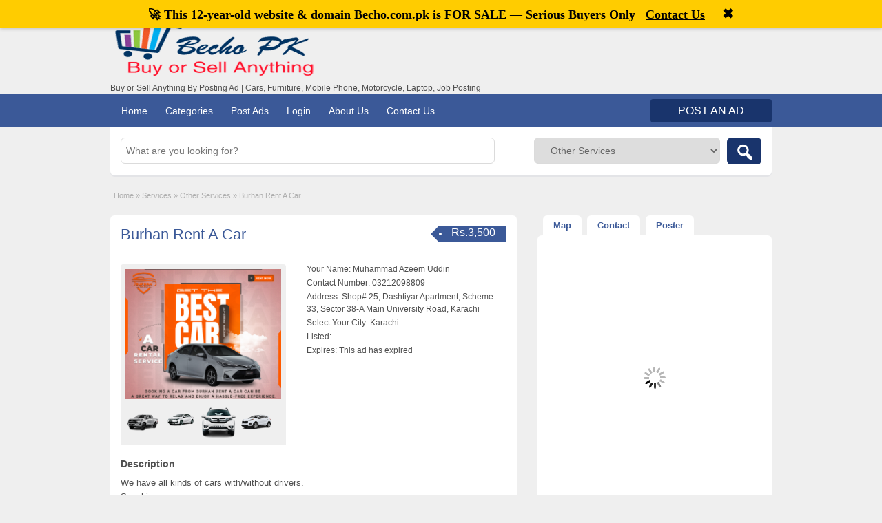

--- FILE ---
content_type: text/html; charset=UTF-8
request_url: https://www.becho.com.pk/ads/burhan-rent-a-car/
body_size: 18971
content:
<!DOCTYPE html>
<!--[if lt IE 7 ]><html class="ie6" lang="en-US" prefix="og: https://ogp.me/ns#"> <![endif]-->
<!--[if IE 7 ]><html class="ie7" lang="en-US" prefix="og: https://ogp.me/ns#"> <![endif]-->
<!--[if IE 8 ]><html class="ie8" lang="en-US" prefix="og: https://ogp.me/ns#"> <![endif]-->
<!--[if IE 9 ]><html class="ie9" lang="en-US" prefix="og: https://ogp.me/ns#"> <![endif]-->
<!--[if (gt IE 9)|!(IE)]><!--><html lang="en-US" prefix="og: https://ogp.me/ns#"> <!--<![endif]--><head><script data-no-optimize="1">var litespeed_docref=sessionStorage.getItem("litespeed_docref");litespeed_docref&&(Object.defineProperty(document,"referrer",{get:function(){return litespeed_docref}}),sessionStorage.removeItem("litespeed_docref"));</script> <meta http-equiv="Content-Type" content="text/html; charset=UTF-8" /><link rel="profile" href="http://gmpg.org/xfn/11" /><title>Burhan Rent A Car - Becho PK</title><link rel="alternate" type="application/rss+xml" title="RSS 2.0" href="http://feeds.feedburner.com/BechoPakistanAds" /><link rel="pingback" href="https://www.becho.com.pk/xmlrpc.php" /><meta http-equiv="X-UA-Compatible" content="IE=edge,chrome=1"><meta name="viewport" content="width=device-width, initial-scale=1" /><style>img:is([sizes="auto" i], [sizes^="auto," i]) { contain-intrinsic-size: 3000px 1500px }</style><meta name="description" content="Burhan Rent A Car - We have all kinds of cars with/without drivers. Suzuki: Mehran, Alto, Cultus, Wagan R 660cc Suzuki APV van, Daihutsu, Coure, Move 660cc,"/><meta name="robots" content="follow, index, max-snippet:-1, max-video-preview:-1, max-image-preview:large"/><link rel="canonical" href="https://www.becho.com.pk/ads/burhan-rent-a-car/" /><meta property="og:locale" content="en_US" /><meta property="og:type" content="article" /><meta property="og:title" content="Burhan Rent A Car - Becho PK" /><meta property="og:description" content="Burhan Rent A Car - We have all kinds of cars with/without drivers. Suzuki: Mehran, Alto, Cultus, Wagan R 660cc Suzuki APV van, Daihutsu, Coure, Move 660cc," /><meta property="og:url" content="https://www.becho.com.pk/ads/burhan-rent-a-car/" /><meta property="og:site_name" content="Becho PK,: Free Classified Ads Website Pakistan" /><meta property="article:publisher" content="https://web.facebook.com/becho.com.pk" /><meta name="twitter:card" content="summary_large_image" /><meta name="twitter:title" content="Burhan Rent A Car - Becho PK" /><meta name="twitter:description" content="Burhan Rent A Car - We have all kinds of cars with/without drivers. Suzuki: Mehran, Alto, Cultus, Wagan R 660cc Suzuki APV van, Daihutsu, Coure, Move 660cc," /><meta name="twitter:site" content="@bechopk" /><meta name="twitter:creator" content="@bechopk" /><meta name="twitter:label1" content="Written by" /><meta name="twitter:data1" content="Azeem8809" /><meta name="twitter:label2" content="Time to read" /><meta name="twitter:data2" content="Less than a minute" /> <script type="application/ld+json" class="rank-math-schema">{"@context":"https://schema.org","@graph":[{"@type":"BreadcrumbList","@id":"https://www.becho.com.pk/ads/burhan-rent-a-car/#breadcrumb","itemListElement":[{"@type":"ListItem","position":"1","item":{"@id":"https://www.becho.com.pk","name":"Home"}},{"@type":"ListItem","position":"2","item":{"@id":"https://www.becho.com.pk/ads/","name":"Ads"}},{"@type":"ListItem","position":"3","item":{"@id":"https://www.becho.com.pk/ad-category/services/","name":"Services"}},{"@type":"ListItem","position":"4","item":{"@id":"https://www.becho.com.pk/ad-category/services/other-services/","name":"Other Services"}},{"@type":"ListItem","position":"5","item":{"@id":"https://www.becho.com.pk/ads/burhan-rent-a-car/","name":"Burhan Rent A Car"}}]}]}</script> <link rel='dns-prefetch' href='//maps.googleapis.com' /><link rel='dns-prefetch' href='//www.googletagmanager.com' /><link rel='dns-prefetch' href='//pagead2.googlesyndication.com' /><link rel='dns-prefetch' href='//fundingchoicesmessages.google.com' /><link rel="alternate" type="application/rss+xml" title="Becho PK, Post Free Classified Ads In Pakistan &raquo; Feed" href="https://www.becho.com.pk/feed/" /><link rel="alternate" type="application/rss+xml" title="Becho PK, Post Free Classified Ads In Pakistan &raquo; Comments Feed" href="https://www.becho.com.pk/comments/feed/" /><link rel="alternate" type="application/rss+xml" title="Becho PK, Post Free Classified Ads In Pakistan &raquo; Burhan Rent A Car Comments Feed" href="https://www.becho.com.pk/ads/burhan-rent-a-car/feed/" /><link data-optimized="2" rel="stylesheet" href="https://www.becho.com.pk/wp-content/litespeed/css/a1951738f332ca5556d652e761084b4f.css?ver=c4829" /><style id='classic-theme-styles-inline-css' type='text/css'>/*! This file is auto-generated */
.wp-block-button__link{color:#fff;background-color:#32373c;border-radius:9999px;box-shadow:none;text-decoration:none;padding:calc(.667em + 2px) calc(1.333em + 2px);font-size:1.125em}.wp-block-file__button{background:#32373c;color:#fff;text-decoration:none}</style><style id='global-styles-inline-css' type='text/css'>:root{--wp--preset--aspect-ratio--square: 1;--wp--preset--aspect-ratio--4-3: 4/3;--wp--preset--aspect-ratio--3-4: 3/4;--wp--preset--aspect-ratio--3-2: 3/2;--wp--preset--aspect-ratio--2-3: 2/3;--wp--preset--aspect-ratio--16-9: 16/9;--wp--preset--aspect-ratio--9-16: 9/16;--wp--preset--color--black: #000000;--wp--preset--color--cyan-bluish-gray: #abb8c3;--wp--preset--color--white: #ffffff;--wp--preset--color--pale-pink: #f78da7;--wp--preset--color--vivid-red: #cf2e2e;--wp--preset--color--luminous-vivid-orange: #ff6900;--wp--preset--color--luminous-vivid-amber: #fcb900;--wp--preset--color--light-green-cyan: #7bdcb5;--wp--preset--color--vivid-green-cyan: #00d084;--wp--preset--color--pale-cyan-blue: #8ed1fc;--wp--preset--color--vivid-cyan-blue: #0693e3;--wp--preset--color--vivid-purple: #9b51e0;--wp--preset--gradient--vivid-cyan-blue-to-vivid-purple: linear-gradient(135deg,rgba(6,147,227,1) 0%,rgb(155,81,224) 100%);--wp--preset--gradient--light-green-cyan-to-vivid-green-cyan: linear-gradient(135deg,rgb(122,220,180) 0%,rgb(0,208,130) 100%);--wp--preset--gradient--luminous-vivid-amber-to-luminous-vivid-orange: linear-gradient(135deg,rgba(252,185,0,1) 0%,rgba(255,105,0,1) 100%);--wp--preset--gradient--luminous-vivid-orange-to-vivid-red: linear-gradient(135deg,rgba(255,105,0,1) 0%,rgb(207,46,46) 100%);--wp--preset--gradient--very-light-gray-to-cyan-bluish-gray: linear-gradient(135deg,rgb(238,238,238) 0%,rgb(169,184,195) 100%);--wp--preset--gradient--cool-to-warm-spectrum: linear-gradient(135deg,rgb(74,234,220) 0%,rgb(151,120,209) 20%,rgb(207,42,186) 40%,rgb(238,44,130) 60%,rgb(251,105,98) 80%,rgb(254,248,76) 100%);--wp--preset--gradient--blush-light-purple: linear-gradient(135deg,rgb(255,206,236) 0%,rgb(152,150,240) 100%);--wp--preset--gradient--blush-bordeaux: linear-gradient(135deg,rgb(254,205,165) 0%,rgb(254,45,45) 50%,rgb(107,0,62) 100%);--wp--preset--gradient--luminous-dusk: linear-gradient(135deg,rgb(255,203,112) 0%,rgb(199,81,192) 50%,rgb(65,88,208) 100%);--wp--preset--gradient--pale-ocean: linear-gradient(135deg,rgb(255,245,203) 0%,rgb(182,227,212) 50%,rgb(51,167,181) 100%);--wp--preset--gradient--electric-grass: linear-gradient(135deg,rgb(202,248,128) 0%,rgb(113,206,126) 100%);--wp--preset--gradient--midnight: linear-gradient(135deg,rgb(2,3,129) 0%,rgb(40,116,252) 100%);--wp--preset--font-size--small: 13px;--wp--preset--font-size--medium: 20px;--wp--preset--font-size--large: 36px;--wp--preset--font-size--x-large: 42px;--wp--preset--spacing--20: 0.44rem;--wp--preset--spacing--30: 0.67rem;--wp--preset--spacing--40: 1rem;--wp--preset--spacing--50: 1.5rem;--wp--preset--spacing--60: 2.25rem;--wp--preset--spacing--70: 3.38rem;--wp--preset--spacing--80: 5.06rem;--wp--preset--shadow--natural: 6px 6px 9px rgba(0, 0, 0, 0.2);--wp--preset--shadow--deep: 12px 12px 50px rgba(0, 0, 0, 0.4);--wp--preset--shadow--sharp: 6px 6px 0px rgba(0, 0, 0, 0.2);--wp--preset--shadow--outlined: 6px 6px 0px -3px rgba(255, 255, 255, 1), 6px 6px rgba(0, 0, 0, 1);--wp--preset--shadow--crisp: 6px 6px 0px rgba(0, 0, 0, 1);}:where(.is-layout-flex){gap: 0.5em;}:where(.is-layout-grid){gap: 0.5em;}body .is-layout-flex{display: flex;}.is-layout-flex{flex-wrap: wrap;align-items: center;}.is-layout-flex > :is(*, div){margin: 0;}body .is-layout-grid{display: grid;}.is-layout-grid > :is(*, div){margin: 0;}:where(.wp-block-columns.is-layout-flex){gap: 2em;}:where(.wp-block-columns.is-layout-grid){gap: 2em;}:where(.wp-block-post-template.is-layout-flex){gap: 1.25em;}:where(.wp-block-post-template.is-layout-grid){gap: 1.25em;}.has-black-color{color: var(--wp--preset--color--black) !important;}.has-cyan-bluish-gray-color{color: var(--wp--preset--color--cyan-bluish-gray) !important;}.has-white-color{color: var(--wp--preset--color--white) !important;}.has-pale-pink-color{color: var(--wp--preset--color--pale-pink) !important;}.has-vivid-red-color{color: var(--wp--preset--color--vivid-red) !important;}.has-luminous-vivid-orange-color{color: var(--wp--preset--color--luminous-vivid-orange) !important;}.has-luminous-vivid-amber-color{color: var(--wp--preset--color--luminous-vivid-amber) !important;}.has-light-green-cyan-color{color: var(--wp--preset--color--light-green-cyan) !important;}.has-vivid-green-cyan-color{color: var(--wp--preset--color--vivid-green-cyan) !important;}.has-pale-cyan-blue-color{color: var(--wp--preset--color--pale-cyan-blue) !important;}.has-vivid-cyan-blue-color{color: var(--wp--preset--color--vivid-cyan-blue) !important;}.has-vivid-purple-color{color: var(--wp--preset--color--vivid-purple) !important;}.has-black-background-color{background-color: var(--wp--preset--color--black) !important;}.has-cyan-bluish-gray-background-color{background-color: var(--wp--preset--color--cyan-bluish-gray) !important;}.has-white-background-color{background-color: var(--wp--preset--color--white) !important;}.has-pale-pink-background-color{background-color: var(--wp--preset--color--pale-pink) !important;}.has-vivid-red-background-color{background-color: var(--wp--preset--color--vivid-red) !important;}.has-luminous-vivid-orange-background-color{background-color: var(--wp--preset--color--luminous-vivid-orange) !important;}.has-luminous-vivid-amber-background-color{background-color: var(--wp--preset--color--luminous-vivid-amber) !important;}.has-light-green-cyan-background-color{background-color: var(--wp--preset--color--light-green-cyan) !important;}.has-vivid-green-cyan-background-color{background-color: var(--wp--preset--color--vivid-green-cyan) !important;}.has-pale-cyan-blue-background-color{background-color: var(--wp--preset--color--pale-cyan-blue) !important;}.has-vivid-cyan-blue-background-color{background-color: var(--wp--preset--color--vivid-cyan-blue) !important;}.has-vivid-purple-background-color{background-color: var(--wp--preset--color--vivid-purple) !important;}.has-black-border-color{border-color: var(--wp--preset--color--black) !important;}.has-cyan-bluish-gray-border-color{border-color: var(--wp--preset--color--cyan-bluish-gray) !important;}.has-white-border-color{border-color: var(--wp--preset--color--white) !important;}.has-pale-pink-border-color{border-color: var(--wp--preset--color--pale-pink) !important;}.has-vivid-red-border-color{border-color: var(--wp--preset--color--vivid-red) !important;}.has-luminous-vivid-orange-border-color{border-color: var(--wp--preset--color--luminous-vivid-orange) !important;}.has-luminous-vivid-amber-border-color{border-color: var(--wp--preset--color--luminous-vivid-amber) !important;}.has-light-green-cyan-border-color{border-color: var(--wp--preset--color--light-green-cyan) !important;}.has-vivid-green-cyan-border-color{border-color: var(--wp--preset--color--vivid-green-cyan) !important;}.has-pale-cyan-blue-border-color{border-color: var(--wp--preset--color--pale-cyan-blue) !important;}.has-vivid-cyan-blue-border-color{border-color: var(--wp--preset--color--vivid-cyan-blue) !important;}.has-vivid-purple-border-color{border-color: var(--wp--preset--color--vivid-purple) !important;}.has-vivid-cyan-blue-to-vivid-purple-gradient-background{background: var(--wp--preset--gradient--vivid-cyan-blue-to-vivid-purple) !important;}.has-light-green-cyan-to-vivid-green-cyan-gradient-background{background: var(--wp--preset--gradient--light-green-cyan-to-vivid-green-cyan) !important;}.has-luminous-vivid-amber-to-luminous-vivid-orange-gradient-background{background: var(--wp--preset--gradient--luminous-vivid-amber-to-luminous-vivid-orange) !important;}.has-luminous-vivid-orange-to-vivid-red-gradient-background{background: var(--wp--preset--gradient--luminous-vivid-orange-to-vivid-red) !important;}.has-very-light-gray-to-cyan-bluish-gray-gradient-background{background: var(--wp--preset--gradient--very-light-gray-to-cyan-bluish-gray) !important;}.has-cool-to-warm-spectrum-gradient-background{background: var(--wp--preset--gradient--cool-to-warm-spectrum) !important;}.has-blush-light-purple-gradient-background{background: var(--wp--preset--gradient--blush-light-purple) !important;}.has-blush-bordeaux-gradient-background{background: var(--wp--preset--gradient--blush-bordeaux) !important;}.has-luminous-dusk-gradient-background{background: var(--wp--preset--gradient--luminous-dusk) !important;}.has-pale-ocean-gradient-background{background: var(--wp--preset--gradient--pale-ocean) !important;}.has-electric-grass-gradient-background{background: var(--wp--preset--gradient--electric-grass) !important;}.has-midnight-gradient-background{background: var(--wp--preset--gradient--midnight) !important;}.has-small-font-size{font-size: var(--wp--preset--font-size--small) !important;}.has-medium-font-size{font-size: var(--wp--preset--font-size--medium) !important;}.has-large-font-size{font-size: var(--wp--preset--font-size--large) !important;}.has-x-large-font-size{font-size: var(--wp--preset--font-size--x-large) !important;}
:where(.wp-block-post-template.is-layout-flex){gap: 1.25em;}:where(.wp-block-post-template.is-layout-grid){gap: 1.25em;}
:where(.wp-block-columns.is-layout-flex){gap: 2em;}:where(.wp-block-columns.is-layout-grid){gap: 2em;}
:root :where(.wp-block-pullquote){font-size: 1.5em;line-height: 1.6;}</style> <script type="litespeed/javascript" data-src="https://ajax.googleapis.com/ajax/libs/jquery/1.10.2/jquery.min.js?ver=1.10.2" id="jquery-js"></script> <script id="validate-lang-js-extra" type="litespeed/javascript">var validateL10n={"required":"This field is required.","remote":"Please fix this field.","email":"Please enter a valid email address.","url":"Please enter a valid URL.","date":"Please enter a valid date.","dateISO":"Please enter a valid date (ISO).","number":"Please enter a valid number.","digits":"Please enter only digits.","creditcard":"Please enter a valid credit card number.","equalTo":"Please enter the same value again.","maxlength":"Please enter no more than {0} characters.","minlength":"Please enter at least {0} characters.","rangelength":"Please enter a value between {0} and {1} characters long.","range":"Please enter a value between {0} and {1}.","max":"Please enter a value less than or equal to {0}.","min":"Please enter a value greater than or equal to {0}."}</script> <script id="theme-scripts-js-extra" type="litespeed/javascript">var classipress_params={"appTaxTag":"ad_tag","require_images":"1","ad_parent_posting":"yes","ad_currency":"Rs.","currency_position":"left","home_url":"https:\/\/www.becho.com.pk\/","ajax_url":"\/wp-admin\/admin-ajax.php","nonce":"a9e81807d8","text_processing":"Processing...","text_require_images":"Please upload at least 1 image.","text_before_delete_ad":"Are you sure you want to delete this ad?","text_mobile_navigation":"Navigation","loader":"https:\/\/www.becho.com.pk\/wp-content\/themes\/classipress\/classipress\/images\/loader.gif"}</script> <script type="litespeed/javascript" data-src="https://maps.googleapis.com/maps/api/js?sensor=false&amp;language=en&amp;region=PK&amp;ver=3.0" id="google-maps-js"></script> 
 <script type="litespeed/javascript" data-src="https://www.googletagmanager.com/gtag/js?id=GT-WFFZS75" id="google_gtagjs-js"></script> <script id="google_gtagjs-js-after" type="litespeed/javascript">window.dataLayer=window.dataLayer||[];function gtag(){dataLayer.push(arguments)}
gtag("set","linker",{"domains":["www.becho.com.pk"]});gtag("js",new Date());gtag("set","developer_id.dZTNiMT",!0);gtag("config","GT-WFFZS75",{"googlesitekit_post_type":"ad_listing"})</script> <link rel="https://api.w.org/" href="https://www.becho.com.pk/wp-json/" /><link rel="EditURI" type="application/rsd+xml" title="RSD" href="https://www.becho.com.pk/xmlrpc.php?rsd" /><link rel='shortlink' href='https://www.becho.com.pk/?p=164691' /><link rel="alternate" title="oEmbed (JSON)" type="application/json+oembed" href="https://www.becho.com.pk/wp-json/oembed/1.0/embed?url=https%3A%2F%2Fwww.becho.com.pk%2Fads%2Fburhan-rent-a-car%2F" /><link rel="alternate" title="oEmbed (XML)" type="text/xml+oembed" href="https://www.becho.com.pk/wp-json/oembed/1.0/embed?url=https%3A%2F%2Fwww.becho.com.pk%2Fads%2Fburhan-rent-a-car%2F&#038;format=xml" /><meta name="generator" content="Site Kit by Google 1.170.0" /><link rel="shortcut icon" href="https://www.becho.com.pk/wp-content/themes/classipress/classipress/images/favicon.ico" /><meta name="generator" content="ClassiPress 3.5.1" /><meta property="og:type" content="article" /><meta property="og:locale" content="en_US" /><meta property="og:site_name" content="Becho PK, Post Free Classified Ads In Pakistan" /><meta property="og:image" content="https://www.becho.com.pk/wp-content/uploads/2024/03/778772.png" /><meta property="og:url" content="https://www.becho.com.pk/ads/burhan-rent-a-car/" /><meta property="og:title" content="Burhan Rent A Car" /><meta property="og:description" content="We have all kinds of cars with/without drivers. Suzuki: Mehran, Alto, Cultus, Wagan R 660cc Suzuki APV van, Daihutsu, Coure, Move 660cc, Hi, jet, Mazda, Mazda Flair 660cc, Honda: City, Civic..." /><meta property="article:published_time" content="2024-03-08T18:51:32+00:00" /><meta property="article:modified_time" content="2024-03-08T18:51:32+00:00" /><meta property="article:author" content="https://www.becho.com.pk/author/azeem8809/" /><meta name="google-adsense-platform-account" content="ca-host-pub-2644536267352236"><meta name="google-adsense-platform-domain" content="sitekit.withgoogle.com">
<style type="text/css" id="cp-header-css">#logo h1 a,
		#logo h1 a:hover,
		#logo .description {
			color: ##666666;
		}</style> <script id="google_gtagjs" type="litespeed/javascript" data-src="https://www.googletagmanager.com/gtag/js?id=G-EQPP4QT63Z"></script> <script id="google_gtagjs-inline" type="litespeed/javascript">window.dataLayer=window.dataLayer||[];function gtag(){dataLayer.push(arguments)}gtag('js',new Date());gtag('config','G-EQPP4QT63Z',{})</script>  <script type="litespeed/javascript" data-src="https://pagead2.googlesyndication.com/pagead/js/adsbygoogle.js?client=ca-pub-3120919366450600&amp;host=ca-host-pub-2644536267352236" crossorigin="anonymous"></script> <link rel="icon" href="https://www.becho.com.pk/wp-content/uploads/2020/02/favicon-50x50.png" sizes="32x32" /><link rel="icon" href="https://www.becho.com.pk/wp-content/uploads/2020/02/favicon-250x250.png" sizes="192x192" /><link rel="apple-touch-icon" href="https://www.becho.com.pk/wp-content/uploads/2020/02/favicon-250x250.png" /><meta name="msapplication-TileImage" content="https://www.becho.com.pk/wp-content/uploads/2020/02/favicon.png" /><style type="text/css">.content a:not(.cp-fixed-color):not(.selectBox) { color: #3b5998; }
			#easyTooltip { background: #3b5998; }
			.tags span { background: #3b5998; }
			span.colour { color: #3b5998; }
			.tags span:before { border-color: transparent #3b5998 transparent transparent; }
		
					.header_top { background: #313131;  }
		
					.header_top .header_top_res p a { color: #528bc3; }
		
					.header_top .header_top_res p { color: #ffffff;  }
		
		
					.header_menu, .footer_menu { background: #3b5998; }
			ol.progtrckr li.progtrckr-done, ol.progtrckr li.progtrckr-todo { border-bottom-color: #3b5998; }
		
					.btn_orange, .pages a, .pages span, .btn-topsearch, .tab-dashboard ul.tabnavig li a, .tab-dashboard ul.tabnavig li a.selected, .reports_form input[type="submit"] { color: #ffffff; }
		
					.btn_orange, .pages a, .pages span, .btn-topsearch,	.reports_form input[type="submit"] { background: #19346c; }
			.tab-dashboard ul.tabnavig li a.selected { border-bottom: 1px solid #19346c;background: #19346c; }
			.tab-dashboard ul.tabnavig li a { background:  rgba(25, 52, 108, 0.6) ; }
			ol.progtrckr li.progtrckr-done:before { background: #19346c; }
		
					.footer { background: #313131; }
		
					.footer_main_res div.column { color: #5671a9; }
		
					.footer_main_res div.column h1, .footer_main_res div.column h2, .footer_main_res div.column h3 { color: #ffffff; }
		
					.footer_main_res div.column a, .footer_main_res div.column ul li a { color: #5671a9; }
		
					.footer_main_res { width: 940px; }
			@media screen and (max-width: 860px) {
				.footer_main_res { width: 100%; }
				#footer .inner {
					float: left;
					width: 95%;
				}
			}
		
					.footer_main_res div.column { width: 200px; }
			@media screen and (max-width: 860px) {
				.footer_main_res div.column {
					float: left;
					width: 95%;
				}
			}</style></head><body class="wp-singular ad_listing-template-default single single-ad_listing postid-164691 wp-theme-classipressclassipress"><div class="container"><div class="header"><div class="header_top"><div class="header_top_res"><p>
Welcome, <strong>visitor!</strong> [<a href="https://www.becho.com.pk/register/">Register</a> |
<a href="https://www.becho.com.pk/login/">Login</a> ]&nbsp;
<a href="http://feeds.feedburner.com/BechoPakistanAds" class="dashicons-before srvicon rss-icon" target="_blank" title="RSS Feed"></a><a href="https://web.facebook.com/bechopakistan/" class="dashicons-before srvicon facebook-icon" target="_blank" title="Facebook"></a>
<a href="http://twitter.com/bechopk" class="dashicons-before srvicon twitter-icon" target="_blank" title="Twitter"></a></p></div></div><div class="header_main"><div class="header_main_bg"><div class="header_main_res"><div id="logo"><a class="site-logo" href="https://www.becho.com.pk/">
<img data-lazyloaded="1" src="[data-uri]" data-src="https://www.becho.com.pk/wp-content/uploads/2020/12/cropped-becsss.png" class="header-logo" width="300" height="80" alt="" />
</a><div class="description">Buy or Sell Anything By Posting Ad | Cars, Furniture, Mobile Phone, Motorcycle, Laptop, Job Posting</div></div><div class="adblock"></div><div class="clr"></div></div></div></div><div class="header_menu"><div class="header_menu_res"><ul id="menu-header" class="menu"><li id="menu-item-21" class="menu-item menu-item-type-custom menu-item-object-custom menu-item-home menu-item-21"><a href="https://www.becho.com.pk/">Home</a></li><li id="menu-item-157202" class="menu-item menu-item-type-post_type menu-item-object-page menu-item-157202"><a href="https://www.becho.com.pk/categories/">Categories</a><div class="adv_categories" id="adv_categories"><div class="catcol first"><ul class="maincat-list"><li class="maincat cat-item-8"><a href="https://www.becho.com.pk/ad-category/animals/" title="">Animals</a></li><li class="maincat cat-item-9"><a href="https://www.becho.com.pk/ad-category/books-sports-hobbies/" title="Books, Sports &amp; Hobbies">Books, Sports &amp; Hobbies</a></li><li class="maincat cat-item-10"><a href="https://www.becho.com.pk/ad-category/electronics/" title="Electronics">Electronics</a><ul class="subcat-list"><li class="cat-item cat-item-12"><a href="https://www.becho.com.pk/ad-category/electronics/cameras-accessories/" title="Cameras &amp; Accessories">Cameras &amp; Accessories</a></li><li class="cat-item cat-item-11"><a href="https://www.becho.com.pk/ad-category/electronics/computers-laptops-accessories/" title="Computers, Laptops &amp; Accessories">Computers, Laptops &amp; Accessories</a></li><li class="cat-item cat-item-15"><a href="https://www.becho.com.pk/ad-category/electronics/other-electronics/" title="Other Electronics">Other Electronics</a></li></ul></li><li class="maincat cat-item-73"><a href="https://www.becho.com.pk/ad-category/fashion/" title="Fashion">Fashion</a><ul class="subcat-list"><li class="cat-item cat-item-77"><a href="https://www.becho.com.pk/ad-category/fashion/accessories-fashion/" title="Accessories">Accessories</a></li><li class="cat-item cat-item-74"><a href="https://www.becho.com.pk/ad-category/fashion/clothings/" title="Clothings">Clothings</a><ul class="subcat-list"><li class="cat-item cat-item-75"><a href="https://www.becho.com.pk/ad-category/fashion/clothings/gents/" title="Gents">Gents</a></li><li class="cat-item cat-item-76"><a href="https://www.becho.com.pk/ad-category/fashion/clothings/ladies/" title="Ladies">Ladies</a></li></ul></li></ul></li><li class="maincat cat-item-16"><a href="https://www.becho.com.pk/ad-category/furniture/" title="Furniture">Furniture</a><ul class="subcat-list"><li class="cat-item cat-item-17"><a href="https://www.becho.com.pk/ad-category/furniture/decor/" title="Decor">Decor</a></li><li class="cat-item cat-item-18"><a href="https://www.becho.com.pk/ad-category/furniture/furnishing/" title="Furnishing">Furnishing</a></li></ul></li></ul></div><div class="catcol"><ul class="maincat-list"><li class="maincat cat-item-19"><a href="https://www.becho.com.pk/ad-category/home-appliances/" title="Home Appliances">Home Appliances</a><ul class="subcat-list"><li class="cat-item cat-item-20"><a href="https://www.becho.com.pk/ad-category/home-appliances/fridge-ac-washing-machine/" title="Fridge - AC - Washing Machine">Fridge - AC - Washing Machine</a></li><li class="cat-item cat-item-21"><a href="https://www.becho.com.pk/ad-category/home-appliances/kitchen-appliances/" title="Kitchen Appliances">Kitchen Appliances</a></li><li class="cat-item cat-item-22"><a href="https://www.becho.com.pk/ad-category/home-appliances/other-household-items/" title="Other Household Items">Other Household Items</a></li></ul></li><li class="maincat cat-item-23"><a href="https://www.becho.com.pk/ad-category/jobs/" title="Jobs">Jobs</a><ul class="subcat-list"><li class="cat-item cat-item-24"><a href="https://www.becho.com.pk/ad-category/jobs/accounting-finance/" title="Accounting &amp; Finance">Accounting &amp; Finance</a></li><li class="cat-item cat-item-25"><a href="https://www.becho.com.pk/ad-category/jobs/advertising/" title="Advertising">Advertising</a></li><li class="cat-item cat-item-26"><a href="https://www.becho.com.pk/ad-category/jobs/clerical-administration/" title="Clerical &amp; Administration">Clerical &amp; Administration</a></li></ul></li><li class="maincat cat-item-2"><a href="https://www.becho.com.pk/ad-category/misc/" title="">Misc</a></li><li class="maincat cat-item-36"><a href="https://www.becho.com.pk/ad-category/mobiles-tablets/" title="Mobiles &amp; Tablets">Mobiles &amp; Tablets</a><ul class="subcat-list"><li class="cat-item cat-item-39"><a href="https://www.becho.com.pk/ad-category/mobiles-tablets/accessories/" title="Accessories">Accessories</a></li><li class="cat-item cat-item-37"><a href="https://www.becho.com.pk/ad-category/mobiles-tablets/mobile-phones/" title="Mobile Phones">Mobile Phones</a></li><li class="cat-item cat-item-38"><a href="https://www.becho.com.pk/ad-category/mobiles-tablets/tablets/" title="Tablets">Tablets</a></li></ul></li><li class="maincat cat-item-40"><a href="https://www.becho.com.pk/ad-category/products/" title="Products">Products</a></li></ul></div><div class="catcol"><ul class="maincat-list"><li class="maincat cat-item-41"><a href="https://www.becho.com.pk/ad-category/property/" title="Property">Property</a><ul class="subcat-list"><li class="cat-item cat-item-43"><a href="https://www.becho.com.pk/ad-category/property/rent/" title="Rent">Rent</a><ul class="subcat-list"><li class="cat-item cat-item-44"><a href="https://www.becho.com.pk/ad-category/property/rent/apartments/" title="Apartments">Apartments</a></li><li class="cat-item cat-item-46"><a href="https://www.becho.com.pk/ad-category/property/rent/commercial-space/" title="Commercial Space">Commercial Space</a></li><li class="cat-item cat-item-45"><a href="https://www.becho.com.pk/ad-category/property/rent/houses/" title=" Houses">Houses</a></li></ul></li><li class="cat-item cat-item-42"><a href="https://www.becho.com.pk/ad-category/property/sale/" title="Sale">Sale</a><ul class="subcat-list"><li class="cat-item cat-item-49"><a href="https://www.becho.com.pk/ad-category/property/sale/apartments-sale/" title="Apartments">Apartments</a></li><li class="cat-item cat-item-51"><a href="https://www.becho.com.pk/ad-category/property/sale/commercial-space-sale/" title="Commercial Space">Commercial Space</a></li><li class="cat-item cat-item-48"><a href="https://www.becho.com.pk/ad-category/property/sale/houses-sale/" title="Houses">Houses</a></li></ul></li></ul></li><li class="maincat cat-item-52"><a href="https://www.becho.com.pk/ad-category/services/" title="Services">Services</a><ul class="subcat-list"><li class="cat-item cat-item-53"><a href="https://www.becho.com.pk/ad-category/services/drivers/" title="Drivers">Drivers</a></li><li class="cat-item cat-item-54"><a href="https://www.becho.com.pk/ad-category/services/education-services/" title="Education">Education</a></li><li class="cat-item cat-item-55"><a href="https://www.becho.com.pk/ad-category/services/electronics-repair/" title="Electronics Repair">Electronics Repair</a></li></ul></li><li class="maincat cat-item-60"><a href="https://www.becho.com.pk/ad-category/vehicles/" title="Vehicles">Vehicles</a><ul class="subcat-list"><li class="cat-item cat-item-61"><a href="https://www.becho.com.pk/ad-category/vehicles/cars/" title="Cars">Cars</a></li><li class="cat-item cat-item-63"><a href="https://www.becho.com.pk/ad-category/vehicles/motorcycles/" title="Motorcycles">Motorcycles</a></li><li class="cat-item cat-item-65"><a href="https://www.becho.com.pk/ad-category/vehicles/other-vehicles/" title="Other Vehicles">Other Vehicles</a></li></ul></li></ul></div></div></li><li id="menu-item-162467" class="menu-item menu-item-type-post_type menu-item-object-page menu-item-162467"><a href="https://www.becho.com.pk/create-listing/">Post Ads</a></li><li id="menu-item-162468" class="menu-item menu-item-type-post_type menu-item-object-page menu-item-162468"><a href="https://www.becho.com.pk/login/">Login</a></li><li id="menu-item-157208" class="menu-item menu-item-type-post_type menu-item-object-page menu-item-157208"><a href="https://www.becho.com.pk/about-us/">About Us</a></li><li id="menu-item-157212" class="menu-item menu-item-type-post_type menu-item-object-page menu-item-157212"><a href="https://www.becho.com.pk/contact-us/">Contact Us</a></li></ul>
<a href="https://www.becho.com.pk/create-listing/" class="obtn btn_orange">Post an Ad</a><div class="clr"></div></div></div></div><div id="search-bar"><div class="searchblock_out"><div class="searchblock"><form action="https://www.becho.com.pk/" method="get" id="searchform" class="form_search"><div class="searchfield"><input name="s" type="text" id="s" tabindex="1" class="editbox_search" style="" value="" placeholder="What are you looking for?" /></div><div class="searchbutcat"><button class="dashicons-before btn-topsearch" type="submit" tabindex="3" title="Search Ads" id="go" value="search" name="sa"></button><select  name='scat' id='scat' class='searchbar' tabindex="2"><option value='0'>All Categories</option><option class="level-0" value="8">Animals</option><option class="level-0" value="9">Books, Sports &amp; Hobbies</option><option class="level-0" value="10">Electronics</option><option class="level-1" value="12">&nbsp;&nbsp;&nbsp;Cameras &amp; Accessories</option><option class="level-1" value="11">&nbsp;&nbsp;&nbsp;Computers, Laptops &amp; Accessories</option><option class="level-1" value="15">&nbsp;&nbsp;&nbsp;Other Electronics</option><option class="level-1" value="14">&nbsp;&nbsp;&nbsp;TV &#8211; Video &#8211; Audio</option><option class="level-1" value="13">&nbsp;&nbsp;&nbsp;Video Games &amp; Consoles</option><option class="level-0" value="73">Fashion</option><option class="level-1" value="77">&nbsp;&nbsp;&nbsp;Accessories</option><option class="level-1" value="74">&nbsp;&nbsp;&nbsp;Clothings</option><option class="level-2" value="75">&nbsp;&nbsp;&nbsp;&nbsp;&nbsp;&nbsp;Gents</option><option class="level-2" value="76">&nbsp;&nbsp;&nbsp;&nbsp;&nbsp;&nbsp;Ladies</option><option class="level-0" value="16">Furniture</option><option class="level-1" value="17">&nbsp;&nbsp;&nbsp;Decor</option><option class="level-1" value="18">&nbsp;&nbsp;&nbsp;Furnishing</option><option class="level-0" value="19">Home Appliances</option><option class="level-1" value="20">&nbsp;&nbsp;&nbsp;Fridge &#8211; AC &#8211; Washing Machine</option><option class="level-1" value="21">&nbsp;&nbsp;&nbsp;Kitchen Appliances</option><option class="level-1" value="22">&nbsp;&nbsp;&nbsp;Other Household Items</option><option class="level-0" value="23">Jobs</option><option class="level-1" value="24">&nbsp;&nbsp;&nbsp;Accounting &amp; Finance</option><option class="level-1" value="25">&nbsp;&nbsp;&nbsp;Advertising</option><option class="level-1" value="66">&nbsp;&nbsp;&nbsp;Aviation</option><option class="level-1" value="26">&nbsp;&nbsp;&nbsp;Clerical &amp; Administration</option><option class="level-1" value="27">&nbsp;&nbsp;&nbsp;Customer Service</option><option class="level-1" value="28">&nbsp;&nbsp;&nbsp;Education</option><option class="level-1" value="29">&nbsp;&nbsp;&nbsp;Human Resources</option><option class="level-1" value="30">&nbsp;&nbsp;&nbsp;IT</option><option class="level-1" value="31">&nbsp;&nbsp;&nbsp;Manufacturing</option><option class="level-1" value="32">&nbsp;&nbsp;&nbsp;Marketing</option><option class="level-1" value="33">&nbsp;&nbsp;&nbsp;Other Jobs</option><option class="level-1" value="34">&nbsp;&nbsp;&nbsp;Part &#8211; Time</option><option class="level-1" value="35">&nbsp;&nbsp;&nbsp;Sales</option><option class="level-0" value="2">Misc</option><option class="level-0" value="36">Mobiles &amp; Tablets</option><option class="level-1" value="39">&nbsp;&nbsp;&nbsp;Accessories</option><option class="level-1" value="37">&nbsp;&nbsp;&nbsp;Mobile Phones</option><option class="level-1" value="38">&nbsp;&nbsp;&nbsp;Tablets</option><option class="level-0" value="40">Products</option><option class="level-0" value="41">Property</option><option class="level-1" value="43">&nbsp;&nbsp;&nbsp;Rent</option><option class="level-2" value="44">&nbsp;&nbsp;&nbsp;&nbsp;&nbsp;&nbsp;Apartments</option><option class="level-2" value="46">&nbsp;&nbsp;&nbsp;&nbsp;&nbsp;&nbsp;Commercial Space</option><option class="level-2" value="45">&nbsp;&nbsp;&nbsp;&nbsp;&nbsp;&nbsp;Houses</option><option class="level-2" value="47">&nbsp;&nbsp;&nbsp;&nbsp;&nbsp;&nbsp;Vacation Rentals</option><option class="level-1" value="42">&nbsp;&nbsp;&nbsp;Sale</option><option class="level-2" value="49">&nbsp;&nbsp;&nbsp;&nbsp;&nbsp;&nbsp;Apartments</option><option class="level-2" value="51">&nbsp;&nbsp;&nbsp;&nbsp;&nbsp;&nbsp;Commercial Space</option><option class="level-2" value="48">&nbsp;&nbsp;&nbsp;&nbsp;&nbsp;&nbsp;Houses</option><option class="level-2" value="50">&nbsp;&nbsp;&nbsp;&nbsp;&nbsp;&nbsp;Land &amp; Plots</option><option class="level-0" value="52">Services</option><option class="level-1" value="53">&nbsp;&nbsp;&nbsp;Drivers</option><option class="level-1" value="54">&nbsp;&nbsp;&nbsp;Education</option><option class="level-1" value="55">&nbsp;&nbsp;&nbsp;Electronics Repair</option><option class="level-1" value="56">&nbsp;&nbsp;&nbsp;Event Services</option><option class="level-1" value="57">&nbsp;&nbsp;&nbsp;Health &amp; Beauty</option><option class="level-1" value="58" selected="selected">&nbsp;&nbsp;&nbsp;Other Services</option><option class="level-1" value="59">&nbsp;&nbsp;&nbsp;Web Development</option><option class="level-0" value="60">Vehicles</option><option class="level-1" value="61">&nbsp;&nbsp;&nbsp;Cars</option><option class="level-1" value="63">&nbsp;&nbsp;&nbsp;Motorcycles</option><option class="level-1" value="65">&nbsp;&nbsp;&nbsp;Other Vehicles</option><option class="level-1" value="64">&nbsp;&nbsp;&nbsp;Spare Parts</option>
</select></div></form></div></div></div><div class="content"><div class="content_botbg"><div class="content_res"><div id="breadcrumb"><div id="crumbs"><div class="breadcrumb-trail breadcrumbs" itemprop="breadcrumb"><span class="trail-begin"><a href="https://www.becho.com.pk" title="Becho PK, Post Free Classified Ads In Pakistan" rel="home">Home</a></span>
<span class="sep">&raquo;</span> <a href="https://www.becho.com.pk/ad-category/services/">Services</a>
<span class="sep">&raquo;</span> <a href="https://www.becho.com.pk/ad-category/services/other-services/">Other Services</a>
<span class="sep">&raquo;</span> <span class="trail-end">Burhan Rent A Car</span></div></div></div><div class="clr"></div><div class="content_left"><div class="shadowblock_out "><div class="shadowblock"><div class="tags price-wrap">
<span class="tag-head"><p class="post-price">Rs.3,500</p></span></div><h1 class="single-listing"><a href="https://www.becho.com.pk/ads/burhan-rent-a-car/" title="Burhan Rent A Car">Burhan Rent A Car</a></h1><div class="clr"></div><div class="pad5 dotted"></div><div class="bigright "><ul><li id="cp_your_name" class=""><span>Your Name:</span> Muhammad Azeem Uddin</li><li id="cp_contact_number" class=""><span>Contact Number:</span> 03212098809</li><li id="cp_street" class=""><span>Address:</span> Shop# 25, Dashtiyar Apartment, Scheme-33, Sector 38-A Main University Road, Karachi</li><li id="cp_state" class=""><span>Select Your City:</span> Karachi</li><li id="cp_listed"><span>Listed:</span></li><li id="cp_expires"><span>Expires:</span> This ad has expired</li></ul></div><div class="bigleft"><div id="main-pic"><a href="https://www.becho.com.pk/wp-content/uploads/2024/03/778772.png" class="img-main" data-rel="colorbox" title="Burhan Rent A Car"><img data-lazyloaded="1" src="[data-uri]" width="940" height="788" class="img-responsive" data-src="https://www.becho.com.pk/wp-content/uploads/2024/03/778772.png" title="brcblog" alt="brcblog" /></a><div class="clr"></div></div><div id="thumbs-pic"><a href="https://www.becho.com.pk/wp-content/uploads/2024/03/233337.png" id="thumb1" class="post-gallery" data-rel="colorbox" title="Burhan Rent A Car - Image 1"><img data-lazyloaded="1" src="[data-uri]" data-src="https://www.becho.com.pk/wp-content/uploads/2024/03/233337.png" alt="revo" title="revo" width="50" height="30" /></a><a href="https://www.becho.com.pk/wp-content/uploads/2024/03/655223.png" id="thumb2" class="post-gallery" data-rel="colorbox" title="Burhan Rent A Car - Image 2"><img data-lazyloaded="1" src="[data-uri]" data-src="https://www.becho.com.pk/wp-content/uploads/2024/03/655223.png" alt="toyota-corolla" title="toyota-corolla" width="50" height="28" /></a><a href="https://www.becho.com.pk/wp-content/uploads/2024/03/587891.png" id="thumb3" class="post-gallery" data-rel="colorbox" title="Burhan Rent A Car - Image 3"><img data-lazyloaded="1" src="[data-uri]" data-src="https://www.becho.com.pk/wp-content/uploads/2024/03/587891.png" alt="honda-brv" title="honda-brv" width="50" height="50" /></a><a href="https://www.becho.com.pk/wp-content/uploads/2024/03/584011.png" id="thumb4" class="post-gallery" data-rel="colorbox" title="Burhan Rent A Car - Image 4"><img data-lazyloaded="1" src="[data-uri]" data-src="https://www.becho.com.pk/wp-content/uploads/2024/03/584011.png" alt="kia-sportage" title="kia-sportage" width="50" height="26" /></a><div class="clr"></div></div></div><div class="clr"></div><div class="single-main"><h3 class="description-area">Description</h3><p>We have all kinds of cars with/without drivers.<br />
Suzuki:<br />
Mehran,<br />
Alto,<br />
Cultus,<br />
Wagan R 660cc<br />
Suzuki APV van,<br />
Daihutsu,<br />
Coure,<br />
Move 660cc,<br />
Hi, jet,<br />
Mazda,<br />
Mazda Flair 660cc,<br />
Honda:<br />
City,<br />
Civic,<br />
B R V seven seaters,<br />
Freed seven seaters,<br />
Toyota:<br />
Vitz,<br />
Corolla Xli, Gli, Grande<br />
Vigo,<br />
Revo,<br />
Fortuner,<br />
Prado,<br />
Land Cruiser V8 ZX,<br />
Mercedes,<br />
BMW,<br />
Audi,<br />
Convertible,<br />
Limousine,<br />
Armoured Vehicles B6, B6+ B7 level,<br />
Hi Ace,<br />
Coasters,<br />
U Tong Bus<br />
available for daily, weekly, monthly, wedding, Picnic, Parties, cooperate, and foreign delegates&#8217; duties.<br />
For booking and details call now: 0321-2098809<br />
Burhan Rent a Car.<br />
Fb:https://www.facebook.com/BurhanRentACar</p></div><div class="prdetails"><p class="dashicons-before tags"><a href="https://www.becho.com.pk/ad-tag/advertisement-pakistan/" rel="tag">Advertisement Pakistan</a>&nbsp;<a href="https://www.becho.com.pk/ad-tag/becho-pakistan/" rel="tag">Becho Pakistan</a>&nbsp;<a href="https://www.becho.com.pk/ad-tag/becho-pk/" rel="tag">Becho PK</a>&nbsp;<a href="https://www.becho.com.pk/ad-tag/bechopk/" rel="tag">BechoPK</a>&nbsp;<a href="https://www.becho.com.pk/ad-tag/car-booking/" rel="tag">car booking</a>&nbsp;<a href="https://www.becho.com.pk/ad-tag/car-for-rent/" rel="tag">car for rent</a>&nbsp;<a href="https://www.becho.com.pk/ad-tag/classified-ads-karachi/" rel="tag">Classified Ads Karachi</a>&nbsp;<a href="https://www.becho.com.pk/ad-tag/classified-ads-lahore/" rel="tag">Classified Ads Lahore</a>&nbsp;<a href="https://www.becho.com.pk/ad-tag/classified-ads-post/" rel="tag">Classified Ads Post</a>&nbsp;<a href="https://www.becho.com.pk/ad-tag/classified-ads-posting-website/" rel="tag">Classified Ads Posting Website</a>&nbsp;<a href="https://www.becho.com.pk/ad-tag/classified-ads-website-islamabad/" rel="tag">Classified Ads Website Islamabad</a>&nbsp;<a href="https://www.becho.com.pk/ad-tag/free-ads/" rel="tag">Free Ads</a>&nbsp;<a href="https://www.becho.com.pk/ad-tag/free-classified-ads-pakistan/" rel="tag">Free Classified Ads Pakistan</a>&nbsp;<a href="https://www.becho.com.pk/ad-tag/furniture-ads-pakistan/" rel="tag">Furniture Ads Pakistan</a>&nbsp;<a href="https://www.becho.com.pk/ad-tag/karachi-rent-a-car/" rel="tag">karachi rent a car</a>&nbsp;<a href="https://www.becho.com.pk/ad-tag/laptop-ads-pakistan/" rel="tag">Laptop Ads Pakistan</a>&nbsp;<a href="https://www.becho.com.pk/ad-tag/mobile-phone-ads-pakistan/" rel="tag">Mobile Phone Ads Pakistan</a>&nbsp;<a href="https://www.becho.com.pk/ad-tag/motorcycle-ads-pakistan/" rel="tag">Motorcycle Ads Pakistan</a>&nbsp;<a href="https://www.becho.com.pk/ad-tag/no-1-free-classified-ads-website-pakistan/" rel="tag">No 1 Free Classified Ads Website Pakistan</a>&nbsp;<a href="https://www.becho.com.pk/ad-tag/post-free-ads-pakistan/" rel="tag">Post Free Ads Pakistan</a>&nbsp;<a href="https://www.becho.com.pk/ad-tag/rent-a-car/" rel="tag">Rent A Car</a>&nbsp;<a href="https://www.becho.com.pk/ad-tag/rent-a-car-in-karachi/" rel="tag">rent a car in karachi</a></p><p class="dashicons-before print">&nbsp;&nbsp;</p></div><div class="note"><strong>Listing ID:</strong> 55765e8456ac801f</div><div class="dotted"></div><div class="pad5"></div></div></div><div class="clr"></div><div class="shadowblock_out start"><div class="shadowblock"><div id="comments"><div id="comments_wrap"><div id="respond"><h2 class="dotted">Leave a Reply</h2><div class="cancel-comment-reply">
<a rel="nofollow" id="cancel-comment-reply-link" href="/ads/burhan-rent-a-car/#respond" style="display:none;">Cancel Reply</a></div><p>You must be <a href='https://www.becho.com.pk/login/?redirect_to=https%3A%2F%2Fwww.becho.com.pk%2Fads%2Fburhan-rent-a-car%2F'>logged in</a> to post a comment.</p><div class="clr"></div></div></div></div></div></div></div><div class="content_right"><div class="tabprice"><ul class="tabnavig"><li><a href="#priceblock1"><span class="big">Map</span></a></li><li><a href="#priceblock2"><span class="big">Contact</span></a></li><li><a href="#priceblock3"><span class="big">Poster</span></a></li></ul><div id="priceblock1" class="sidebar-block"><div class="clr"></div><div class="singletab"><div id="gmap" class="mapblock"> <script type="litespeed/javascript">var address="Shop# 25, Dashtiyar Apartment, Scheme-33, Sector 38-A Main University Road, Karachi&nbsp;&nbsp;Karachi&nbsp;"</script> <script type="litespeed/javascript">jQuery(document).ready(function($){var clicked=!1;if($('#priceblock1').is(':visible')){map_init()}else{jQuery('a[href=#priceblock1]').click(function(){if(!clicked){map_init();clicked=!0}})}});var map=null;var marker=null;var infowindow=null;var geocoder=null;var fromAdd;var toAdd;var redFlag="https://www.becho.com.pk/wp-content/themes/classipress/classipress/images/red-flag.png";var noLuck="https://www.becho.com.pk/wp-content/themes/classipress/classipress/images/gmaps-no-result.gif";var adTitle="Burhan Rent A Car";var contentString='<div id="mcwrap"><span>'+adTitle+'</span><br />'+address+'</div>';function map_init(){jQuery(document).ready(function($){$('#map').hide();load();$('#map').fadeIn(1000);codeAddress()})}
function load(){geocoder=new google.maps.Geocoder();var newyork=new google.maps.LatLng(40.69847032728747,-73.9514422416687);var myOptions={zoom:14,center:newyork,mapTypeId:google.maps.MapTypeId.ROADMAP,mapTypeControlOptions:{style:google.maps.MapTypeControlStyle.DROPDOWN_MENU}}
map=new google.maps.Map(document.getElementById('map'),myOptions)}
function codeAddress(){geocoder.geocode({'address':address},function(results,status){if(status==google.maps.GeocoderStatus.OK){marker=new google.maps.Marker({map:map,icon:redFlag,animation:google.maps.Animation.DROP,position:results[0].geometry.location});map.setCenter(marker.getPosition());infowindow=new google.maps.InfoWindow({maxWidth:230,content:contentString,disableAutoPan:!1});infowindow.open(map,marker);google.maps.event.addListener(marker,'click',function(){infowindow.open(map,marker)})}else{(function($){$('#map').html('<div style="height:400px;background: url('+noLuck+') no-repeat center center;"><p style="padding:50px 0;text-align:center;">Sorry, the address could not be found.</p></div>');return!1})(jQuery)}})}
function showAddress(fromAddress,toAddress){calcRoute();calcRoute1()}
function calcRoute(){var start=document.getElementById("fromAdd").value;var end=document.getElementById("toAdd").value;var request={origin:start,destination:end,travelMode:google.maps.DirectionsTravelMode.DRIVING};directionsService.route(request,function(response,status){if(status==google.maps.DirectionsStatus.OK){directionsDisplay.setDirections(response)}})}</script> <div id="map"></div></div></div></div><div id="priceblock2" class="sidebar-block"><div class="clr"></div><div class="singletab"><div class="pad25"></div><p class="dashicons-before contact_msg center"><strong>You must be logged in to inquire about this ad.</strong></p><div class="pad100"></div></div></div><div id="priceblock3" class="sidebar-block"><div class="clr"></div><div class="postertab"><div class="priceblocksmall dotted"><div id="userphoto"><p class='image-thumb'><img data-lazyloaded="1" src="[data-uri]" alt='' data-src='https://www.becho.com.pk/wp-content/litespeed/avatar/81bcb497c64522d9f552a8ddcd8d7259.jpg?ver=1768654237' data-srcset='https://www.becho.com.pk/wp-content/litespeed/avatar/548f1b1cb650f5789935834c27199603.jpg?ver=1768658734 2x' class='avatar avatar-140 photo' height='140' width='140' decoding='async'/></p></div><ul class="member"><li><span>Listed by:</span>
<a href="https://www.becho.com.pk/author/azeem8809/">Azeem8809</a></li><li><span>Member Since:</span></li></ul><div class="pad5"></div><div class="clr"></div></div><div class="pad5"></div><h3>Other items listed by Azeem8809</h3><div class="pad5"></div><ul><li>No other ads by this poster found.</li></ul><div class="pad5"></div><a href="https://www.becho.com.pk/author/azeem8809/" class="btn"><span>Latest items listed by Azeem8809 &raquo;</span></a></div></div></div><div class="shadowblock_out widget-ad-categories" id="widget-ad-categories-8"><div class="shadowblock"><h2 class="dotted">Ad Categories</h2><div class="recordfromblog"><ul><li class="cat-item cat-item-8"><a href="https://www.becho.com.pk/ad-category/animals/">Animals</a></li><li class="cat-item cat-item-9"><a href="https://www.becho.com.pk/ad-category/books-sports-hobbies/">Books, Sports &amp; Hobbies</a></li><li class="cat-item cat-item-10"><a href="https://www.becho.com.pk/ad-category/electronics/">Electronics</a></li><li class="cat-item cat-item-73"><a href="https://www.becho.com.pk/ad-category/fashion/">Fashion</a></li><li class="cat-item cat-item-16"><a href="https://www.becho.com.pk/ad-category/furniture/">Furniture</a></li><li class="cat-item cat-item-19"><a href="https://www.becho.com.pk/ad-category/home-appliances/">Home Appliances</a></li><li class="cat-item cat-item-23"><a href="https://www.becho.com.pk/ad-category/jobs/">Jobs</a></li><li class="cat-item cat-item-2"><a href="https://www.becho.com.pk/ad-category/misc/">Misc</a></li><li class="cat-item cat-item-36"><a href="https://www.becho.com.pk/ad-category/mobiles-tablets/">Mobiles &amp; Tablets</a></li><li class="cat-item cat-item-40"><a href="https://www.becho.com.pk/ad-category/products/">Products</a></li><li class="cat-item cat-item-41"><a href="https://www.becho.com.pk/ad-category/property/">Property</a></li><li class="cat-item cat-item-52"><a href="https://www.becho.com.pk/ad-category/services/">Services</a></li><li class="cat-item cat-item-60"><a href="https://www.becho.com.pk/ad-category/vehicles/">Vehicles</a></li></ul></div></div></div><div class="shadowblock_out widget-top-ads-overall" id="top_ads_overall-0"><div class="shadowblock"><ul class="pop"><li><a href="https://www.becho.com.pk/ads/electric-beauty-threader-peshawar-karachi-lahore-islamabad-teletopshop-com/">Electric Beauty Threader in Peshawar, Karachi, Lahore, Islamabad &#8211; TeleTopshop.com</a> (94279&nbsp;views)</li><li><a href="https://www.becho.com.pk/ads/skin-whitening-injections-glutathione-price-side-effects-before-and-after/">Skin Whitening Injections, Glutathione, Price, Side Effects, before and after</a> (41188&nbsp;views)</li><li><a href="https://www.becho.com.pk/ads/asthijivak-oil-now-pakistan-03215553257/">Asthijivak Oil Now in Pakistan-03215553257</a> (35141&nbsp;views)</li><li><a href="https://www.becho.com.pk/ads/graphic-design-courses/">Graphic Design  Courses</a> (27389&nbsp;views)</li><li><a href="https://www.becho.com.pk/ads/bubfi-smart-bulb/">Bubfi Smart Bulb</a> (17949&nbsp;views)</li></ul></div></div><div class="shadowblock_out widget-featured-ads" id="widget-featured-ads-3"><div class="shadowblock"><h2 class="dotted">Featured Ads</h2><ul><li><a href="https://www.becho.com.pk/ads/web-apps-solution/">Web Apps Solution</a></li><li><a href="https://www.becho.com.pk/ads/home-based-pc-mobile-repairing/">Home Based PC &amp; Mobile repairing</a></li><li><a href="https://www.becho.com.pk/ads/data-entry-jobs-gujranwala-20161114-df08/">Data Entry Jobs In Gujranwala (20161114-df08)</a></li><li><a href="https://www.becho.com.pk/ads/body-buildo-pir-mahal-strong-body-call-03007986016/">Body Buildo in Pir Mahal for strong body Call 03007986016</a></li><li><a href="https://www.becho.com.pk/ads/spy-camera-available-haroonabad/">Spy Camera Available in Haroonabad</a></li><li><a href="https://www.becho.com.pk/ads/learn-forex-trading-urdu-advance-guide/">Learn Forex Trading in Urdu with Advance Guide</a></li><li><a href="https://www.becho.com.pk/ads/red-zebra-cichlids/">red zebra cichlids</a></li><li><a href="https://www.becho.com.pk/ads/eme-english-speaking-course/">EME English Speaking Course</a></li><li><a href="https://www.becho.com.pk/ads/foot-calf-massager-now-pakistan-03215553257-islamabad/">Foot Calf Massager Now in Pakistan-03215553257 Islamabad</a></li><li><a href="https://www.becho.com.pk/ads/buy-2-get-1-free-samsung-galaxy-s7-edge-gear-vr-350/">BUY 2 GET 1 FREE &#8211;  =  Samsung Galaxy S7 Edge + Gear VR &#8212; $350</a></li></ul></div></div><div class="shadowblock_out widget_tag_cloud" id="ad_tag_cloud-7"><div class="shadowblock"><h2 class="dotted">Ad Tags</h2><div><a href="https://www.becho.com.pk/ad-tag/ads-pakistan/" class="tag-cloud-link tag-link-43661 tag-link-position-1" style="font-size: 18.753623188406pt;" aria-label="Ads Pakistan (2,096 items)">Ads Pakistan</a>
<a href="https://www.becho.com.pk/ad-tag/ads-posting-pakistan/" class="tag-cloud-link tag-link-51912 tag-link-position-2" style="font-size: 13.884057971014pt;" aria-label="Ads Posting Pakistan (1,197 items)">Ads Posting Pakistan</a>
<a href="https://www.becho.com.pk/ad-tag/advertisement-pakistan/" class="tag-cloud-link tag-link-43673 tag-link-position-3" style="font-size: 15.507246376812pt;" aria-label="Advertisement Pakistan (1,445 items)">Advertisement Pakistan</a>
<a href="https://www.becho.com.pk/ad-tag/becho/" class="tag-cloud-link tag-link-1451 tag-link-position-4" style="font-size: 11.652173913043pt;" aria-label="Becho (940 items)">Becho</a>
<a href="https://www.becho.com.pk/ad-tag/becho-pakistan/" class="tag-cloud-link tag-link-1445 tag-link-position-5" style="font-size: 16.927536231884pt;" aria-label="Becho Pakistan (1,684 items)">Becho Pakistan</a>
<a href="https://www.becho.com.pk/ad-tag/bechopk/" class="tag-cloud-link tag-link-43659 tag-link-position-6" style="font-size: 15.304347826087pt;" aria-label="BechoPK (1,421 items)">BechoPK</a>
<a href="https://www.becho.com.pk/ad-tag/becho-pk/" class="tag-cloud-link tag-link-1572 tag-link-position-7" style="font-size: 18.550724637681pt;" aria-label="Becho PK (2,056 items)">Becho PK</a>
<a href="https://www.becho.com.pk/ad-tag/classified-ads-karachi/" class="tag-cloud-link tag-link-46452 tag-link-position-8" style="font-size: 12.666666666667pt;" aria-label="Classified Ads Karachi (1,046 items)">Classified Ads Karachi</a>
<a href="https://www.becho.com.pk/ad-tag/classified-ads-lahore/" class="tag-cloud-link tag-link-46455 tag-link-position-9" style="font-size: 12.666666666667pt;" aria-label="Classified Ads Lahore (1,046 items)">Classified Ads Lahore</a>
<a href="https://www.becho.com.pk/ad-tag/classified-ads-pakistan/" class="tag-cloud-link tag-link-26368 tag-link-position-10" style="font-size: 17.739130434783pt;" aria-label="Classified Ads Pakistan (1,853 items)">Classified Ads Pakistan</a>
<a href="https://www.becho.com.pk/ad-tag/classified-ads-post/" class="tag-cloud-link tag-link-46456 tag-link-position-11" style="font-size: 12.666666666667pt;" aria-label="Classified Ads Post (1,046 items)">Classified Ads Post</a>
<a href="https://www.becho.com.pk/ad-tag/classified-ads-posting-website/" class="tag-cloud-link tag-link-46454 tag-link-position-12" style="font-size: 12.666666666667pt;" aria-label="Classified Ads Posting Website (1,046 items)">Classified Ads Posting Website</a>
<a href="https://www.becho.com.pk/ad-tag/classified-ads-website-islamabad/" class="tag-cloud-link tag-link-46453 tag-link-position-13" style="font-size: 12.666666666667pt;" aria-label="Classified Ads Website Islamabad (1,046 items)">Classified Ads Website Islamabad</a>
<a href="https://www.becho.com.pk/ad-tag/classified-ads-website-pakistan/" class="tag-cloud-link tag-link-33764 tag-link-position-14" style="font-size: 16.927536231884pt;" aria-label="Classified Ads Website Pakistan (1,683 items)">Classified Ads Website Pakistan</a>
<a href="https://www.becho.com.pk/ad-tag/electronics-for-sale/" class="tag-cloud-link tag-link-52333 tag-link-position-15" style="font-size: 9.2173913043478pt;" aria-label="electronics for sale (706 items)">electronics for sale</a>
<a href="https://www.becho.com.pk/ad-tag/free-ads/" class="tag-cloud-link tag-link-43672 tag-link-position-16" style="font-size: 15.507246376812pt;" aria-label="Free Ads (1,445 items)">Free Ads</a>
<a href="https://www.becho.com.pk/ad-tag/free-ads-in-pakistan/" class="tag-cloud-link tag-link-51691 tag-link-position-17" style="font-size: 11.449275362319pt;" aria-label="free ads in pakistan (919 items)">free ads in pakistan</a>
<a href="https://www.becho.com.pk/ad-tag/free-ads-posting-website-pakistan/" class="tag-cloud-link tag-link-51884 tag-link-position-18" style="font-size: 10.840579710145pt;" aria-label="Free Ads Posting Website Pakistan (849 items)">Free Ads Posting Website Pakistan</a>
<a href="https://www.becho.com.pk/ad-tag/free-classified-ads-in-pakistan/" class="tag-cloud-link tag-link-51689 tag-link-position-19" style="font-size: 20.782608695652pt;" aria-label="free classified ads in pakistan (2,616 items)">free classified ads in pakistan</a>
<a href="https://www.becho.com.pk/ad-tag/free-classified-ads-karachi/" class="tag-cloud-link tag-link-51883 tag-link-position-20" style="font-size: 16.31884057971pt;" aria-label="Free Classified Ads Karachi (1,598 items)">Free Classified Ads Karachi</a>
<a href="https://www.becho.com.pk/ad-tag/free-classified-ads-pakistan/" class="tag-cloud-link tag-link-3067 tag-link-position-21" style="font-size: 22pt;" aria-label="Free Classified Ads Pakistan (2,987 items)">Free Classified Ads Pakistan</a>
<a href="https://www.becho.com.pk/ad-tag/free-classified-cars-pakistan/" class="tag-cloud-link tag-link-52326 tag-link-position-22" style="font-size: 9.2173913043478pt;" aria-label="free classified cars pakistan (708 items)">free classified cars pakistan</a>
<a href="https://www.becho.com.pk/ad-tag/free-classified-pakistan/" class="tag-cloud-link tag-link-52324 tag-link-position-23" style="font-size: 9.2173913043478pt;" aria-label="free classified pakistan (708 items)">free classified pakistan</a>
<a href="https://www.becho.com.pk/ad-tag/free-classified-sites-in-pakistan/" class="tag-cloud-link tag-link-51690 tag-link-position-24" style="font-size: 10.028985507246pt;" aria-label="free classified sites in pakistan (776 items)">free classified sites in pakistan</a>
<a href="https://www.becho.com.pk/ad-tag/free-property-ads-in-pakistan/" class="tag-cloud-link tag-link-52327 tag-link-position-25" style="font-size: 9.2173913043478pt;" aria-label="free property ads in pakistan (708 items)">free property ads in pakistan</a>
<a href="https://www.becho.com.pk/ad-tag/furniture-ads-pakistan/" class="tag-cloud-link tag-link-46459 tag-link-position-26" style="font-size: 12.463768115942pt;" aria-label="Furniture Ads Pakistan (1,019 items)">Furniture Ads Pakistan</a>
<a href="https://www.becho.com.pk/ad-tag/furniture-for-sale/" class="tag-cloud-link tag-link-52334 tag-link-position-27" style="font-size: 8pt;" aria-label="furniture for sale (609 items)">furniture for sale</a>
<a href="https://www.becho.com.pk/ad-tag/kharido/" class="tag-cloud-link tag-link-52325 tag-link-position-28" style="font-size: 9.2173913043478pt;" aria-label="kharido (707 items)">kharido</a>
<a href="https://www.becho.com.pk/ad-tag/laptop-ads-pakistan/" class="tag-cloud-link tag-link-46457 tag-link-position-29" style="font-size: 12.463768115942pt;" aria-label="Laptop Ads Pakistan (1,019 items)">Laptop Ads Pakistan</a>
<a href="https://www.becho.com.pk/ad-tag/laptop-for-sale/" class="tag-cloud-link tag-link-52332 tag-link-position-30" style="font-size: 9.2173913043478pt;" aria-label="laptop for sale (705 items)">laptop for sale</a>
<a href="https://www.becho.com.pk/ad-tag/mobile-phone-ads-pakistan/" class="tag-cloud-link tag-link-46460 tag-link-position-31" style="font-size: 12.057971014493pt;" aria-label="Mobile Phone Ads Pakistan (981 items)">Mobile Phone Ads Pakistan</a>
<a href="https://www.becho.com.pk/ad-tag/motorcycle-ads-pakistan/" class="tag-cloud-link tag-link-46458 tag-link-position-32" style="font-size: 12.463768115942pt;" aria-label="Motorcycle Ads Pakistan (1,019 items)">Motorcycle Ads Pakistan</a>
<a href="https://www.becho.com.pk/ad-tag/no-1-free-classified-ads-website-pakistan/" class="tag-cloud-link tag-link-43671 tag-link-position-33" style="font-size: 15.507246376812pt;" aria-label="No 1 Free Classified Ads Website Pakistan (1,445 items)">No 1 Free Classified Ads Website Pakistan</a>
<a href="https://www.becho.com.pk/ad-tag/pakistan/" class="tag-cloud-link tag-link-1002 tag-link-position-34" style="font-size: 11.652173913043pt;" aria-label="Pakistan (940 items)">Pakistan</a>
<a href="https://www.becho.com.pk/ad-tag/pakistan-classified/" class="tag-cloud-link tag-link-52329 tag-link-position-35" style="font-size: 9.2173913043478pt;" aria-label="pakistan classified (706 items)">pakistan classified</a>
<a href="https://www.becho.com.pk/ad-tag/post-free-ads-in-pakistan/" class="tag-cloud-link tag-link-28499 tag-link-position-36" style="font-size: 21.391304347826pt;" aria-label="Post Free Ads In Pakistan (2,803 items)">Post Free Ads In Pakistan</a>
<a href="https://www.becho.com.pk/ad-tag/post-free-ads-pakistan/" class="tag-cloud-link tag-link-43674 tag-link-position-37" style="font-size: 15.507246376812pt;" aria-label="Post Free Ads Pakistan (1,445 items)">Post Free Ads Pakistan</a>
<a href="https://www.becho.com.pk/ad-tag/post-free-mobile-ads-in-pakistan/" class="tag-cloud-link tag-link-52328 tag-link-position-38" style="font-size: 9.2173913043478pt;" aria-label="post free mobile ads in pakistan (706 items)">post free mobile ads in pakistan</a>
<a href="https://www.becho.com.pk/ad-tag/property-for-rent/" class="tag-cloud-link tag-link-10102 tag-link-position-39" style="font-size: 9.2173913043478pt;" aria-label="Property for Rent (713 items)">Property for Rent</a>
<a href="https://www.becho.com.pk/ad-tag/property-for-sale/" class="tag-cloud-link tag-link-7077 tag-link-position-40" style="font-size: 9.4202898550725pt;" aria-label="property for sale (717 items)">property for sale</a>
<a href="https://www.becho.com.pk/ad-tag/purchase/" class="tag-cloud-link tag-link-1518 tag-link-position-41" style="font-size: 9.2173913043478pt;" aria-label="Purchase (713 items)">Purchase</a>
<a href="https://www.becho.com.pk/ad-tag/sell/" class="tag-cloud-link tag-link-1449 tag-link-position-42" style="font-size: 9.4202898550725pt;" aria-label="Sell (720 items)">Sell</a>
<a href="https://www.becho.com.pk/ad-tag/top-ads-website-pakistan/" class="tag-cloud-link tag-link-51911 tag-link-position-43" style="font-size: 13.884057971014pt;" aria-label="Top Ads Website Pakistan (1,197 items)">Top Ads Website Pakistan</a>
<a href="https://www.becho.com.pk/ad-tag/used-cars-for-sale-in-pakistan/" class="tag-cloud-link tag-link-52330 tag-link-position-44" style="font-size: 9.2173913043478pt;" aria-label="used cars for sale in pakistan (704 items)">used cars for sale in pakistan</a>
<a href="https://www.becho.com.pk/ad-tag/used-mobile-in-pakistan/" class="tag-cloud-link tag-link-52331 tag-link-position-45" style="font-size: 9.2173913043478pt;" aria-label="used mobile in pakistan (704 items)">used mobile in pakistan</a></div></div></div></div><div class="clr"></div></div></div></div><div class="footer"><div class="footer_menu"><div class="footer_menu_res"><ul id="footer-nav-menu" class="menu"><li class="menu-item menu-item-type-custom menu-item-object-custom menu-item-home menu-item-21"><a href="https://www.becho.com.pk/">Home</a></li><li class="menu-item menu-item-type-post_type menu-item-object-page menu-item-157202"><a href="https://www.becho.com.pk/categories/">Categories</a></li><li class="menu-item menu-item-type-post_type menu-item-object-page menu-item-162467"><a href="https://www.becho.com.pk/create-listing/">Post Ads</a></li><li class="menu-item menu-item-type-post_type menu-item-object-page menu-item-162468"><a href="https://www.becho.com.pk/login/">Login</a></li><li class="menu-item menu-item-type-post_type menu-item-object-page menu-item-157208"><a href="https://www.becho.com.pk/about-us/">About Us</a></li><li class="menu-item menu-item-type-post_type menu-item-object-page menu-item-157212"><a href="https://www.becho.com.pk/contact-us/">Contact Us</a></li></ul><div class="clr"></div></div></div><div class="footer_main"><div class="footer_main_res"><div class="dotted"><div class="clr"></div></div><p>&copy; 2026 Becho PK, Post Free Classified Ads In Pakistan. All Rights Reserved.</p><a href="http://twitter.com/bechopk" class="dashicons-before twit" target="_blank" title="Twitter"></a><div class="right"><p><a href="https://www.appthemes.com/themes/classipress/" target="_blank" rel="nofollow">ClassiPress Theme</a> - Powered by <a href="https://wordpress.org/" target="_blank" rel="nofollow">WordPress</a></p></div><div class="clr"></div></div></div></div></div> <script type="speculationrules">{"prefetch":[{"source":"document","where":{"and":[{"href_matches":"\/*"},{"not":{"href_matches":["\/wp-*.php","\/wp-admin\/*","\/wp-content\/uploads\/*","\/wp-content\/*","\/wp-content\/plugins\/*","\/wp-content\/themes\/classipress\/classipress\/*","\/*\\?(.+)"]}},{"not":{"selector_matches":"a[rel~=\"nofollow\"]"}},{"not":{"selector_matches":".no-prefetch, .no-prefetch a"}}]},"eagerness":"conservative"}]}</script> <div id="sale-banner" style="width:100%; background:#ffcc00; color:#000; text-align:center; padding:10px 0; font-size:18px; font-weight:bold; position:fixed; top:0; left:0; z-index:9999; box-shadow:0 2px 5px rgba(0,0,0,0.2);">
🚀 This 12-year-old website & domain <strong>Becho.com.pk</strong> is FOR SALE — Serious Buyers Only
<a href="mailto:info@your-email.com" style="margin-left:10px; color:#000; text-decoration:underline;">Contact Us</a>
<span id="close-banner" style="margin-left:20px; cursor:pointer; font-size:20px;">✖</span></div> <script type="litespeed/javascript">document.getElementById('close-banner').addEventListener('click',function(){document.getElementById('sale-banner').style.display='none'})</script> <style>#sale-modal {
    display:none;
    position:fixed;
    top:0;
    left:0;
    width:100%;
    height:100%;
    background:rgba(0,0,0,0.6);
    z-index:10000;
    justify-content:center;
    align-items:center;
  }
  #sale-modal-box {
    background:#fff;
    padding:25px;
    width:90%;
    max-width:450px;
    border-radius:10px;
    text-align:center;
    box-shadow:0 3px 10px rgba(0,0,0,0.3);
    animation:pop 0.3s ease;
  }
  @keyframes pop {
    from {transform:scale(0.7); opacity:0;} to {transform:scale(1); opacity:1;}
  }
  .sale-btn {
    background:#ffcc00;
    border:none;
    padding:10px 20px;
    margin-top:15px;
    cursor:pointer;
    font-size:16px;
    border-radius:5px;
  }</style><div id="sale-modal"><div id="sale-modal-box"><h2>Becho.com.pk is For Sale</h2><p>A 12-year-old established classifieds website with 10,000+ listings is now open for acquisition.</p><p>For offers: <strong>admin@becho.com.pk</strong></p>
<button class="sale-btn" onclick="document.getElementById('sale-modal').style.display='none'">Close</button></div></div> <script type="litespeed/javascript">setTimeout(function(){document.getElementById('sale-modal').style.display='flex'},5000)</script> <script type="litespeed/javascript">(function(i,s,o,g,r,a,m){i.GoogleAnalyticsObject=r;i[r]=i[r]||function(){(i[r].q=i[r].q||[]).push(arguments)},i[r].l=1*new Date();a=s.createElement(o),m=s.getElementsByTagName(o)[0];a.async=1;a.src=g;m.parentNode.insertBefore(a,m)})(window,document,'script','//www.google-analytics.com/analytics.js','ga');ga('create','UA-74099096-1','auto');ga('send','pageview')</script> <script id="wp-i18n-js-after" type="litespeed/javascript">wp.i18n.setLocaleData({'text direction\u0004ltr':['ltr']})</script> <script id="app-reports-js-extra" type="litespeed/javascript">var app_reports={"ajax_url":"\/wp-admin\/admin-ajax.php","images_url":"https:\/\/www.becho.com.pk\/wp-content\/themes\/classipress\/classipress\/includes\/reports\/images\/"}</script> <script data-no-optimize="1">window.lazyLoadOptions=Object.assign({},{threshold:300},window.lazyLoadOptions||{});!function(t,e){"object"==typeof exports&&"undefined"!=typeof module?module.exports=e():"function"==typeof define&&define.amd?define(e):(t="undefined"!=typeof globalThis?globalThis:t||self).LazyLoad=e()}(this,function(){"use strict";function e(){return(e=Object.assign||function(t){for(var e=1;e<arguments.length;e++){var n,a=arguments[e];for(n in a)Object.prototype.hasOwnProperty.call(a,n)&&(t[n]=a[n])}return t}).apply(this,arguments)}function o(t){return e({},at,t)}function l(t,e){return t.getAttribute(gt+e)}function c(t){return l(t,vt)}function s(t,e){return function(t,e,n){e=gt+e;null!==n?t.setAttribute(e,n):t.removeAttribute(e)}(t,vt,e)}function i(t){return s(t,null),0}function r(t){return null===c(t)}function u(t){return c(t)===_t}function d(t,e,n,a){t&&(void 0===a?void 0===n?t(e):t(e,n):t(e,n,a))}function f(t,e){et?t.classList.add(e):t.className+=(t.className?" ":"")+e}function _(t,e){et?t.classList.remove(e):t.className=t.className.replace(new RegExp("(^|\\s+)"+e+"(\\s+|$)")," ").replace(/^\s+/,"").replace(/\s+$/,"")}function g(t){return t.llTempImage}function v(t,e){!e||(e=e._observer)&&e.unobserve(t)}function b(t,e){t&&(t.loadingCount+=e)}function p(t,e){t&&(t.toLoadCount=e)}function n(t){for(var e,n=[],a=0;e=t.children[a];a+=1)"SOURCE"===e.tagName&&n.push(e);return n}function h(t,e){(t=t.parentNode)&&"PICTURE"===t.tagName&&n(t).forEach(e)}function a(t,e){n(t).forEach(e)}function m(t){return!!t[lt]}function E(t){return t[lt]}function I(t){return delete t[lt]}function y(e,t){var n;m(e)||(n={},t.forEach(function(t){n[t]=e.getAttribute(t)}),e[lt]=n)}function L(a,t){var o;m(a)&&(o=E(a),t.forEach(function(t){var e,n;e=a,(t=o[n=t])?e.setAttribute(n,t):e.removeAttribute(n)}))}function k(t,e,n){f(t,e.class_loading),s(t,st),n&&(b(n,1),d(e.callback_loading,t,n))}function A(t,e,n){n&&t.setAttribute(e,n)}function O(t,e){A(t,rt,l(t,e.data_sizes)),A(t,it,l(t,e.data_srcset)),A(t,ot,l(t,e.data_src))}function w(t,e,n){var a=l(t,e.data_bg_multi),o=l(t,e.data_bg_multi_hidpi);(a=nt&&o?o:a)&&(t.style.backgroundImage=a,n=n,f(t=t,(e=e).class_applied),s(t,dt),n&&(e.unobserve_completed&&v(t,e),d(e.callback_applied,t,n)))}function x(t,e){!e||0<e.loadingCount||0<e.toLoadCount||d(t.callback_finish,e)}function M(t,e,n){t.addEventListener(e,n),t.llEvLisnrs[e]=n}function N(t){return!!t.llEvLisnrs}function z(t){if(N(t)){var e,n,a=t.llEvLisnrs;for(e in a){var o=a[e];n=e,o=o,t.removeEventListener(n,o)}delete t.llEvLisnrs}}function C(t,e,n){var a;delete t.llTempImage,b(n,-1),(a=n)&&--a.toLoadCount,_(t,e.class_loading),e.unobserve_completed&&v(t,n)}function R(i,r,c){var l=g(i)||i;N(l)||function(t,e,n){N(t)||(t.llEvLisnrs={});var a="VIDEO"===t.tagName?"loadeddata":"load";M(t,a,e),M(t,"error",n)}(l,function(t){var e,n,a,o;n=r,a=c,o=u(e=i),C(e,n,a),f(e,n.class_loaded),s(e,ut),d(n.callback_loaded,e,a),o||x(n,a),z(l)},function(t){var e,n,a,o;n=r,a=c,o=u(e=i),C(e,n,a),f(e,n.class_error),s(e,ft),d(n.callback_error,e,a),o||x(n,a),z(l)})}function T(t,e,n){var a,o,i,r,c;t.llTempImage=document.createElement("IMG"),R(t,e,n),m(c=t)||(c[lt]={backgroundImage:c.style.backgroundImage}),i=n,r=l(a=t,(o=e).data_bg),c=l(a,o.data_bg_hidpi),(r=nt&&c?c:r)&&(a.style.backgroundImage='url("'.concat(r,'")'),g(a).setAttribute(ot,r),k(a,o,i)),w(t,e,n)}function G(t,e,n){var a;R(t,e,n),a=e,e=n,(t=Et[(n=t).tagName])&&(t(n,a),k(n,a,e))}function D(t,e,n){var a;a=t,(-1<It.indexOf(a.tagName)?G:T)(t,e,n)}function S(t,e,n){var a;t.setAttribute("loading","lazy"),R(t,e,n),a=e,(e=Et[(n=t).tagName])&&e(n,a),s(t,_t)}function V(t){t.removeAttribute(ot),t.removeAttribute(it),t.removeAttribute(rt)}function j(t){h(t,function(t){L(t,mt)}),L(t,mt)}function F(t){var e;(e=yt[t.tagName])?e(t):m(e=t)&&(t=E(e),e.style.backgroundImage=t.backgroundImage)}function P(t,e){var n;F(t),n=e,r(e=t)||u(e)||(_(e,n.class_entered),_(e,n.class_exited),_(e,n.class_applied),_(e,n.class_loading),_(e,n.class_loaded),_(e,n.class_error)),i(t),I(t)}function U(t,e,n,a){var o;n.cancel_on_exit&&(c(t)!==st||"IMG"===t.tagName&&(z(t),h(o=t,function(t){V(t)}),V(o),j(t),_(t,n.class_loading),b(a,-1),i(t),d(n.callback_cancel,t,e,a)))}function $(t,e,n,a){var o,i,r=(i=t,0<=bt.indexOf(c(i)));s(t,"entered"),f(t,n.class_entered),_(t,n.class_exited),o=t,i=a,n.unobserve_entered&&v(o,i),d(n.callback_enter,t,e,a),r||D(t,n,a)}function q(t){return t.use_native&&"loading"in HTMLImageElement.prototype}function H(t,o,i){t.forEach(function(t){return(a=t).isIntersecting||0<a.intersectionRatio?$(t.target,t,o,i):(e=t.target,n=t,a=o,t=i,void(r(e)||(f(e,a.class_exited),U(e,n,a,t),d(a.callback_exit,e,n,t))));var e,n,a})}function B(e,n){var t;tt&&!q(e)&&(n._observer=new IntersectionObserver(function(t){H(t,e,n)},{root:(t=e).container===document?null:t.container,rootMargin:t.thresholds||t.threshold+"px"}))}function J(t){return Array.prototype.slice.call(t)}function K(t){return t.container.querySelectorAll(t.elements_selector)}function Q(t){return c(t)===ft}function W(t,e){return e=t||K(e),J(e).filter(r)}function X(e,t){var n;(n=K(e),J(n).filter(Q)).forEach(function(t){_(t,e.class_error),i(t)}),t.update()}function t(t,e){var n,a,t=o(t);this._settings=t,this.loadingCount=0,B(t,this),n=t,a=this,Y&&window.addEventListener("online",function(){X(n,a)}),this.update(e)}var Y="undefined"!=typeof window,Z=Y&&!("onscroll"in window)||"undefined"!=typeof navigator&&/(gle|ing|ro)bot|crawl|spider/i.test(navigator.userAgent),tt=Y&&"IntersectionObserver"in window,et=Y&&"classList"in document.createElement("p"),nt=Y&&1<window.devicePixelRatio,at={elements_selector:".lazy",container:Z||Y?document:null,threshold:300,thresholds:null,data_src:"src",data_srcset:"srcset",data_sizes:"sizes",data_bg:"bg",data_bg_hidpi:"bg-hidpi",data_bg_multi:"bg-multi",data_bg_multi_hidpi:"bg-multi-hidpi",data_poster:"poster",class_applied:"applied",class_loading:"litespeed-loading",class_loaded:"litespeed-loaded",class_error:"error",class_entered:"entered",class_exited:"exited",unobserve_completed:!0,unobserve_entered:!1,cancel_on_exit:!0,callback_enter:null,callback_exit:null,callback_applied:null,callback_loading:null,callback_loaded:null,callback_error:null,callback_finish:null,callback_cancel:null,use_native:!1},ot="src",it="srcset",rt="sizes",ct="poster",lt="llOriginalAttrs",st="loading",ut="loaded",dt="applied",ft="error",_t="native",gt="data-",vt="ll-status",bt=[st,ut,dt,ft],pt=[ot],ht=[ot,ct],mt=[ot,it,rt],Et={IMG:function(t,e){h(t,function(t){y(t,mt),O(t,e)}),y(t,mt),O(t,e)},IFRAME:function(t,e){y(t,pt),A(t,ot,l(t,e.data_src))},VIDEO:function(t,e){a(t,function(t){y(t,pt),A(t,ot,l(t,e.data_src))}),y(t,ht),A(t,ct,l(t,e.data_poster)),A(t,ot,l(t,e.data_src)),t.load()}},It=["IMG","IFRAME","VIDEO"],yt={IMG:j,IFRAME:function(t){L(t,pt)},VIDEO:function(t){a(t,function(t){L(t,pt)}),L(t,ht),t.load()}},Lt=["IMG","IFRAME","VIDEO"];return t.prototype={update:function(t){var e,n,a,o=this._settings,i=W(t,o);{if(p(this,i.length),!Z&&tt)return q(o)?(e=o,n=this,i.forEach(function(t){-1!==Lt.indexOf(t.tagName)&&S(t,e,n)}),void p(n,0)):(t=this._observer,o=i,t.disconnect(),a=t,void o.forEach(function(t){a.observe(t)}));this.loadAll(i)}},destroy:function(){this._observer&&this._observer.disconnect(),K(this._settings).forEach(function(t){I(t)}),delete this._observer,delete this._settings,delete this.loadingCount,delete this.toLoadCount},loadAll:function(t){var e=this,n=this._settings;W(t,n).forEach(function(t){v(t,e),D(t,n,e)})},restoreAll:function(){var e=this._settings;K(e).forEach(function(t){P(t,e)})}},t.load=function(t,e){e=o(e);D(t,e)},t.resetStatus=function(t){i(t)},t}),function(t,e){"use strict";function n(){e.body.classList.add("litespeed_lazyloaded")}function a(){console.log("[LiteSpeed] Start Lazy Load"),o=new LazyLoad(Object.assign({},t.lazyLoadOptions||{},{elements_selector:"[data-lazyloaded]",callback_finish:n})),i=function(){o.update()},t.MutationObserver&&new MutationObserver(i).observe(e.documentElement,{childList:!0,subtree:!0,attributes:!0})}var o,i;t.addEventListener?t.addEventListener("load",a,!1):t.attachEvent("onload",a)}(window,document);</script><script data-no-optimize="1">window.litespeed_ui_events=window.litespeed_ui_events||["mouseover","click","keydown","wheel","touchmove","touchstart"];var urlCreator=window.URL||window.webkitURL;function litespeed_load_delayed_js_force(){console.log("[LiteSpeed] Start Load JS Delayed"),litespeed_ui_events.forEach(e=>{window.removeEventListener(e,litespeed_load_delayed_js_force,{passive:!0})}),document.querySelectorAll("iframe[data-litespeed-src]").forEach(e=>{e.setAttribute("src",e.getAttribute("data-litespeed-src"))}),"loading"==document.readyState?window.addEventListener("DOMContentLoaded",litespeed_load_delayed_js):litespeed_load_delayed_js()}litespeed_ui_events.forEach(e=>{window.addEventListener(e,litespeed_load_delayed_js_force,{passive:!0})});async function litespeed_load_delayed_js(){let t=[];for(var d in document.querySelectorAll('script[type="litespeed/javascript"]').forEach(e=>{t.push(e)}),t)await new Promise(e=>litespeed_load_one(t[d],e));document.dispatchEvent(new Event("DOMContentLiteSpeedLoaded")),window.dispatchEvent(new Event("DOMContentLiteSpeedLoaded"))}function litespeed_load_one(t,e){console.log("[LiteSpeed] Load ",t);var d=document.createElement("script");d.addEventListener("load",e),d.addEventListener("error",e),t.getAttributeNames().forEach(e=>{"type"!=e&&d.setAttribute("data-src"==e?"src":e,t.getAttribute(e))});let a=!(d.type="text/javascript");!d.src&&t.textContent&&(d.src=litespeed_inline2src(t.textContent),a=!0),t.after(d),t.remove(),a&&e()}function litespeed_inline2src(t){try{var d=urlCreator.createObjectURL(new Blob([t.replace(/^(?:<!--)?(.*?)(?:-->)?$/gm,"$1")],{type:"text/javascript"}))}catch(e){d="data:text/javascript;base64,"+btoa(t.replace(/^(?:<!--)?(.*?)(?:-->)?$/gm,"$1"))}return d}</script><script data-no-optimize="1">var litespeed_vary=document.cookie.replace(/(?:(?:^|.*;\s*)_lscache_vary\s*\=\s*([^;]*).*$)|^.*$/,"");litespeed_vary||fetch("/wp-content/plugins/litespeed-cache/guest.vary.php",{method:"POST",cache:"no-cache",redirect:"follow"}).then(e=>e.json()).then(e=>{console.log(e),e.hasOwnProperty("reload")&&"yes"==e.reload&&(sessionStorage.setItem("litespeed_docref",document.referrer),window.location.reload(!0))});</script><script data-optimized="1" type="litespeed/javascript" data-src="https://www.becho.com.pk/wp-content/litespeed/js/f2ce8e7f2db150f72db1d0d7bc4cd3cc.js?ver=c4829"></script></body></html>
<!-- Page optimized by LiteSpeed Cache @2026-01-20 11:51:44 -->

<!-- Page cached by LiteSpeed Cache 7.7 on 2026-01-20 11:51:43 -->
<!-- Guest Mode -->
<!-- QUIC.cloud UCSS in queue -->